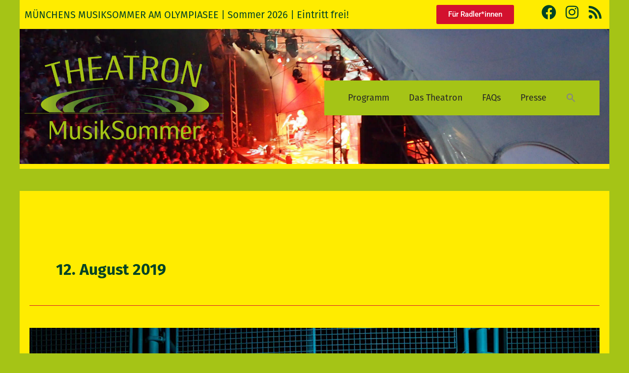

--- FILE ---
content_type: text/css
request_url: https://theatron.net/theatron/wp-content/uploads/elementor/css/post-3473.css?ver=1769957211
body_size: 1579
content:
.elementor-kit-3473{--e-global-color-primary:#004325;--e-global-color-secondary:#262626;--e-global-color-text:#262626;--e-global-color-accent:#777777;--e-global-color-75302e5:#FFEC00;--e-global-color-5fe882e:#A5C416;--e-global-color-e8ddde4:#ED7308;--e-global-color-dea6854:#D3112E;--e-global-color-9507e12:#004325;--e-global-color-cb5c2c0:#E9E9E9;--e-global-typography-primary-font-family:"fira-sans";--e-global-typography-primary-font-size:48px;--e-global-typography-primary-font-weight:700;--e-global-typography-primary-line-height:1.4em;--e-global-typography-secondary-font-family:"fira-sans";--e-global-typography-secondary-font-size:32px;--e-global-typography-secondary-font-weight:700;--e-global-typography-secondary-line-height:1.4em;--e-global-typography-text-font-family:"fira-sans";--e-global-typography-text-font-size:18px;--e-global-typography-text-font-weight:400;--e-global-typography-accent-font-family:"Roboto";--e-global-typography-accent-font-weight:500;}.elementor-kit-3473 e-page-transition{background-color:#FFBC7D;}.elementor-section.elementor-section-boxed > .elementor-container{max-width:1280px;}.e-con{--container-max-width:1280px;}.elementor-widget:not(:last-child){margin-block-end:20px;}.elementor-element{--widgets-spacing:20px 20px;--widgets-spacing-row:20px;--widgets-spacing-column:20px;}{}h1.entry-title{display:var(--page-title-display);}@media(max-width:1024px){.elementor-section.elementor-section-boxed > .elementor-container{max-width:1024px;}.e-con{--container-max-width:1024px;}}@media(max-width:767px){.elementor-section.elementor-section-boxed > .elementor-container{max-width:767px;}.e-con{--container-max-width:767px;}}

--- FILE ---
content_type: text/css
request_url: https://theatron.net/theatron/wp-content/uploads/elementor/css/post-4779.css?ver=1769957211
body_size: 16535
content:
.elementor-4779 .elementor-element.elementor-element-dd3d092 > .elementor-container > .elementor-column > .elementor-widget-wrap{align-content:center;align-items:center;}.elementor-4779 .elementor-element.elementor-element-dd3d092:not(.elementor-motion-effects-element-type-background), .elementor-4779 .elementor-element.elementor-element-dd3d092 > .elementor-motion-effects-container > .elementor-motion-effects-layer{background-color:var( --e-global-color-75302e5 );}.elementor-4779 .elementor-element.elementor-element-dd3d092 > .elementor-container{max-width:1200px;}.elementor-4779 .elementor-element.elementor-element-dd3d092{transition:background 0.3s, border 0.3s, border-radius 0.3s, box-shadow 0.3s;}.elementor-4779 .elementor-element.elementor-element-dd3d092 > .elementor-background-overlay{transition:background 0.3s, border-radius 0.3s, opacity 0.3s;}.elementor-widget-heading .elementor-heading-title{font-family:var( --e-global-typography-primary-font-family ), Sans-serif;font-size:var( --e-global-typography-primary-font-size );font-weight:var( --e-global-typography-primary-font-weight );line-height:var( --e-global-typography-primary-line-height );color:var( --e-global-color-primary );}.elementor-4779 .elementor-element.elementor-element-bec8f5a .elementor-heading-title{font-family:"fira-sans", Sans-serif;font-size:20px;font-weight:400;line-height:1.4em;}.elementor-widget-button .elementor-button{background-color:var( --e-global-color-accent );font-family:var( --e-global-typography-accent-font-family ), Sans-serif;font-weight:var( --e-global-typography-accent-font-weight );}.elementor-4779 .elementor-element.elementor-element-e3c4192 .elementor-button{background-color:var( --e-global-color-dea6854 );fill:var( --e-global-color-astglobalcolor5 );color:var( --e-global-color-astglobalcolor5 );}.elementor-4779 .elementor-element.elementor-element-e3c4192 .elementor-button:hover, .elementor-4779 .elementor-element.elementor-element-e3c4192 .elementor-button:focus{background-color:var( --e-global-color-e8ddde4 );color:var( --e-global-color-astglobalcolor5 );}.elementor-4779 .elementor-element.elementor-element-e3c4192 .elementor-button:hover svg, .elementor-4779 .elementor-element.elementor-element-e3c4192 .elementor-button:focus svg{fill:var( --e-global-color-astglobalcolor5 );}.elementor-4779 .elementor-element.elementor-element-907081f .elementor-repeater-item-8a6157f.elementor-social-icon{background-color:var( --e-global-color-75302e5 );}.elementor-4779 .elementor-element.elementor-element-907081f .elementor-repeater-item-8a6157f.elementor-social-icon i{color:var( --e-global-color-primary );}.elementor-4779 .elementor-element.elementor-element-907081f .elementor-repeater-item-8a6157f.elementor-social-icon svg{fill:var( --e-global-color-primary );}.elementor-4779 .elementor-element.elementor-element-907081f .elementor-repeater-item-1a6303f.elementor-social-icon{background-color:var( --e-global-color-75302e5 );}.elementor-4779 .elementor-element.elementor-element-907081f .elementor-repeater-item-1a6303f.elementor-social-icon i{color:var( --e-global-color-primary );}.elementor-4779 .elementor-element.elementor-element-907081f .elementor-repeater-item-1a6303f.elementor-social-icon svg{fill:var( --e-global-color-primary );}.elementor-4779 .elementor-element.elementor-element-907081f .elementor-repeater-item-4a7b8e1.elementor-social-icon{background-color:var( --e-global-color-75302e5 );}.elementor-4779 .elementor-element.elementor-element-907081f .elementor-repeater-item-4a7b8e1.elementor-social-icon i{color:var( --e-global-color-primary );}.elementor-4779 .elementor-element.elementor-element-907081f .elementor-repeater-item-4a7b8e1.elementor-social-icon svg{fill:var( --e-global-color-primary );}.elementor-4779 .elementor-element.elementor-element-907081f{--grid-template-columns:repeat(0, auto);--icon-size:30px;--grid-column-gap:12px;}.elementor-4779 .elementor-element.elementor-element-907081f .elementor-widget-container{text-align:right;}.elementor-4779 .elementor-element.elementor-element-907081f .elementor-social-icon{--icon-padding:0em;}.elementor-4779 .elementor-element.elementor-element-aeabf1e > .elementor-container > .elementor-column > .elementor-widget-wrap{align-content:center;align-items:center;}.elementor-4779 .elementor-element.elementor-element-aeabf1e:not(.elementor-motion-effects-element-type-background), .elementor-4779 .elementor-element.elementor-element-aeabf1e > .elementor-motion-effects-container > .elementor-motion-effects-layer{background-image:url("https://theatron.net/theatron/wp-content/uploads/2023/04/headerbild_02.jpg");background-position:center center;background-repeat:no-repeat;background-size:cover;}.elementor-4779 .elementor-element.elementor-element-aeabf1e > .elementor-container{min-height:280px;}.elementor-4779 .elementor-element.elementor-element-aeabf1e{transition:background 0.3s, border 0.3s, border-radius 0.3s, box-shadow 0.3s;}.elementor-4779 .elementor-element.elementor-element-aeabf1e > .elementor-background-overlay{transition:background 0.3s, border-radius 0.3s, opacity 0.3s;}.elementor-widget-theme-site-logo .widget-image-caption{color:var( --e-global-color-text );font-family:var( --e-global-typography-text-font-family ), Sans-serif;font-size:var( --e-global-typography-text-font-size );font-weight:var( --e-global-typography-text-font-weight );}.elementor-4779 .elementor-element.elementor-element-1ff77c7{text-align:start;}.elementor-4779 .elementor-element.elementor-element-1ff77c7 img{width:70%;}.elementor-widget-nav-menu .elementor-nav-menu .elementor-item{font-family:var( --e-global-typography-primary-font-family ), Sans-serif;font-size:var( --e-global-typography-primary-font-size );font-weight:var( --e-global-typography-primary-font-weight );line-height:var( --e-global-typography-primary-line-height );}.elementor-widget-nav-menu .elementor-nav-menu--main .elementor-item{color:var( --e-global-color-text );fill:var( --e-global-color-text );}.elementor-widget-nav-menu .elementor-nav-menu--main .elementor-item:hover,
					.elementor-widget-nav-menu .elementor-nav-menu--main .elementor-item.elementor-item-active,
					.elementor-widget-nav-menu .elementor-nav-menu--main .elementor-item.highlighted,
					.elementor-widget-nav-menu .elementor-nav-menu--main .elementor-item:focus{color:var( --e-global-color-accent );fill:var( --e-global-color-accent );}.elementor-widget-nav-menu .elementor-nav-menu--main:not(.e--pointer-framed) .elementor-item:before,
					.elementor-widget-nav-menu .elementor-nav-menu--main:not(.e--pointer-framed) .elementor-item:after{background-color:var( --e-global-color-accent );}.elementor-widget-nav-menu .e--pointer-framed .elementor-item:before,
					.elementor-widget-nav-menu .e--pointer-framed .elementor-item:after{border-color:var( --e-global-color-accent );}.elementor-widget-nav-menu{--e-nav-menu-divider-color:var( --e-global-color-text );}.elementor-widget-nav-menu .elementor-nav-menu--dropdown .elementor-item, .elementor-widget-nav-menu .elementor-nav-menu--dropdown  .elementor-sub-item{font-family:var( --e-global-typography-accent-font-family ), Sans-serif;font-weight:var( --e-global-typography-accent-font-weight );}.elementor-4779 .elementor-element.elementor-element-d95e494 > .elementor-widget-container{background-color:var( --e-global-color-5fe882e );margin:10px 10px 10px 10px;padding:10px 0px 10px 0px;}.elementor-4779 .elementor-element.elementor-element-d95e494 .elementor-menu-toggle{margin:0 auto;background-color:#02010100;}.elementor-4779 .elementor-element.elementor-element-d95e494 .elementor-nav-menu .elementor-item{font-family:"fira-sans", Sans-serif;font-size:18px;font-weight:400;line-height:1.4em;}.elementor-4779 .elementor-element.elementor-element-d95e494 .elementor-nav-menu--main .elementor-item:hover,
					.elementor-4779 .elementor-element.elementor-element-d95e494 .elementor-nav-menu--main .elementor-item.elementor-item-active,
					.elementor-4779 .elementor-element.elementor-element-d95e494 .elementor-nav-menu--main .elementor-item.highlighted,
					.elementor-4779 .elementor-element.elementor-element-d95e494 .elementor-nav-menu--main .elementor-item:focus{color:var( --e-global-color-primary );fill:var( --e-global-color-primary );}.elementor-4779 .elementor-element.elementor-element-d95e494 .elementor-nav-menu--main .elementor-item.elementor-item-active{color:var( --e-global-color-primary );}.elementor-4779 .elementor-element.elementor-element-d95e494 .elementor-nav-menu--dropdown a, .elementor-4779 .elementor-element.elementor-element-d95e494 .elementor-menu-toggle{color:var( --e-global-color-primary );fill:var( --e-global-color-primary );}.elementor-4779 .elementor-element.elementor-element-d95e494 .elementor-nav-menu--dropdown{background-color:var( --e-global-color-75302e5 );}.elementor-4779 .elementor-element.elementor-element-d95e494 .elementor-nav-menu--dropdown a:hover,
					.elementor-4779 .elementor-element.elementor-element-d95e494 .elementor-nav-menu--dropdown a:focus,
					.elementor-4779 .elementor-element.elementor-element-d95e494 .elementor-nav-menu--dropdown a.elementor-item-active,
					.elementor-4779 .elementor-element.elementor-element-d95e494 .elementor-nav-menu--dropdown a.highlighted,
					.elementor-4779 .elementor-element.elementor-element-d95e494 .elementor-menu-toggle:hover,
					.elementor-4779 .elementor-element.elementor-element-d95e494 .elementor-menu-toggle:focus{color:var( --e-global-color-primary );}.elementor-4779 .elementor-element.elementor-element-d95e494 .elementor-nav-menu--dropdown a:hover,
					.elementor-4779 .elementor-element.elementor-element-d95e494 .elementor-nav-menu--dropdown a:focus,
					.elementor-4779 .elementor-element.elementor-element-d95e494 .elementor-nav-menu--dropdown a.elementor-item-active,
					.elementor-4779 .elementor-element.elementor-element-d95e494 .elementor-nav-menu--dropdown a.highlighted{background-color:var( --e-global-color-e8ddde4 );}.elementor-4779 .elementor-element.elementor-element-d95e494 .elementor-nav-menu--dropdown a.elementor-item-active{color:var( --e-global-color-primary );background-color:var( --e-global-color-e8ddde4 );}.elementor-4779 .elementor-element.elementor-element-d95e494 .elementor-nav-menu--dropdown .elementor-item, .elementor-4779 .elementor-element.elementor-element-d95e494 .elementor-nav-menu--dropdown  .elementor-sub-item{font-family:"fira-sans", Sans-serif;font-size:18px;font-weight:400;}.elementor-4779 .elementor-element.elementor-element-d95e494 div.elementor-menu-toggle{color:var( --e-global-color-primary );}.elementor-4779 .elementor-element.elementor-element-d95e494 div.elementor-menu-toggle svg{fill:var( --e-global-color-primary );}.elementor-4779 .elementor-element.elementor-element-d95e494 div.elementor-menu-toggle:hover, .elementor-4779 .elementor-element.elementor-element-d95e494 div.elementor-menu-toggle:focus{color:var( --e-global-color-secondary );}.elementor-4779 .elementor-element.elementor-element-d95e494 div.elementor-menu-toggle:hover svg, .elementor-4779 .elementor-element.elementor-element-d95e494 div.elementor-menu-toggle:focus svg{fill:var( --e-global-color-secondary );}.elementor-4779 .elementor-element.elementor-element-d95e494 .elementor-menu-toggle:hover, .elementor-4779 .elementor-element.elementor-element-d95e494 .elementor-menu-toggle:focus{background-color:#02010100;}.elementor-4779 .elementor-element.elementor-element-dc51cfa{margin-top:-20px;margin-bottom:0px;padding:0px 0px 0px 0px;}.elementor-4779 .elementor-element.elementor-element-f012b98 > .elementor-element-populated{margin:0px 0px 0px 0px;--e-column-margin-right:0px;--e-column-margin-left:0px;padding:0px 0px 0px 0px;}.elementor-widget-divider{--divider-color:var( --e-global-color-secondary );}.elementor-widget-divider .elementor-divider__text{color:var( --e-global-color-secondary );font-family:var( --e-global-typography-secondary-font-family ), Sans-serif;font-size:var( --e-global-typography-secondary-font-size );font-weight:var( --e-global-typography-secondary-font-weight );line-height:var( --e-global-typography-secondary-line-height );}.elementor-widget-divider.elementor-view-stacked .elementor-icon{background-color:var( --e-global-color-secondary );}.elementor-widget-divider.elementor-view-framed .elementor-icon, .elementor-widget-divider.elementor-view-default .elementor-icon{color:var( --e-global-color-secondary );border-color:var( --e-global-color-secondary );}.elementor-widget-divider.elementor-view-framed .elementor-icon, .elementor-widget-divider.elementor-view-default .elementor-icon svg{fill:var( --e-global-color-secondary );}.elementor-4779 .elementor-element.elementor-element-a80de57{--divider-border-style:solid;--divider-color:var( --e-global-color-75302e5 );--divider-border-width:10px;}.elementor-4779 .elementor-element.elementor-element-a80de57 > .elementor-widget-container{margin:0px 0px 0px 0px;padding:0px 0px 0px 0px;}.elementor-4779 .elementor-element.elementor-element-a80de57 .elementor-divider-separator{width:100%;}.elementor-4779 .elementor-element.elementor-element-a80de57 .elementor-divider{padding-block-start:15px;padding-block-end:15px;}.elementor-theme-builder-content-area{height:400px;}.elementor-location-header:before, .elementor-location-footer:before{content:"";display:table;clear:both;}@media(max-width:1024px){.elementor-widget-heading .elementor-heading-title{font-size:var( --e-global-typography-primary-font-size );line-height:var( --e-global-typography-primary-line-height );}.elementor-widget-theme-site-logo .widget-image-caption{font-size:var( --e-global-typography-text-font-size );}.elementor-widget-nav-menu .elementor-nav-menu .elementor-item{font-size:var( --e-global-typography-primary-font-size );line-height:var( --e-global-typography-primary-line-height );}.elementor-4779 .elementor-element.elementor-element-d95e494{--nav-menu-icon-size:40px;}.elementor-widget-divider .elementor-divider__text{font-size:var( --e-global-typography-secondary-font-size );line-height:var( --e-global-typography-secondary-line-height );}}@media(max-width:767px){.elementor-widget-heading .elementor-heading-title{font-size:var( --e-global-typography-primary-font-size );line-height:var( --e-global-typography-primary-line-height );}.elementor-4779 .elementor-element.elementor-element-bec8f5a{text-align:center;}.elementor-4779 .elementor-element.elementor-element-907081f .elementor-widget-container{text-align:center;}.elementor-4779 .elementor-element.elementor-element-aeabf1e:not(.elementor-motion-effects-element-type-background), .elementor-4779 .elementor-element.elementor-element-aeabf1e > .elementor-motion-effects-container > .elementor-motion-effects-layer{background-image:url("https://theatron.net/theatron/wp-content/uploads/2023/06/theatron_judith_becker_abdruck_honorarfrei4-scaled.jpg");}.elementor-widget-theme-site-logo .widget-image-caption{font-size:var( --e-global-typography-text-font-size );}.elementor-4779 .elementor-element.elementor-element-1ff77c7{text-align:center;}.elementor-4779 .elementor-element.elementor-element-1ff77c7 img{width:100%;}.elementor-widget-nav-menu .elementor-nav-menu .elementor-item{font-size:var( --e-global-typography-primary-font-size );line-height:var( --e-global-typography-primary-line-height );}.elementor-widget-divider .elementor-divider__text{font-size:var( --e-global-typography-secondary-font-size );line-height:var( --e-global-typography-secondary-line-height );}}@media(min-width:768px){.elementor-4779 .elementor-element.elementor-element-b1213a0{width:66%;}.elementor-4779 .elementor-element.elementor-element-656d396{width:18.666%;}.elementor-4779 .elementor-element.elementor-element-c272304{width:15%;}.elementor-4779 .elementor-element.elementor-element-d709bae{width:50%;}.elementor-4779 .elementor-element.elementor-element-e05c8a0{width:50%;}}@media(max-width:1024px) and (min-width:768px){.elementor-4779 .elementor-element.elementor-element-b1213a0{width:58%;}.elementor-4779 .elementor-element.elementor-element-656d396{width:20%;}.elementor-4779 .elementor-element.elementor-element-c272304{width:20%;}.elementor-4779 .elementor-element.elementor-element-d709bae{width:70%;}.elementor-4779 .elementor-element.elementor-element-e05c8a0{width:30%;}}@media(min-width:1025px){.elementor-4779 .elementor-element.elementor-element-aeabf1e:not(.elementor-motion-effects-element-type-background), .elementor-4779 .elementor-element.elementor-element-aeabf1e > .elementor-motion-effects-container > .elementor-motion-effects-layer{background-attachment:scroll;}}

--- FILE ---
content_type: text/css
request_url: https://theatron.net/theatron/wp-content/uploads/elementor/css/post-3574.css?ver=1769957211
body_size: 18049
content:
.elementor-3574 .elementor-element.elementor-element-5aeacb5:not(.elementor-motion-effects-element-type-background), .elementor-3574 .elementor-element.elementor-element-5aeacb5 > .elementor-motion-effects-container > .elementor-motion-effects-layer{background-color:var( --e-global-color-75302e5 );}.elementor-3574 .elementor-element.elementor-element-5aeacb5{border-style:solid;border-width:10px 0px 0px 0px;border-color:var( --e-global-color-5fe882e );transition:background 0.3s, border 0.3s, border-radius 0.3s, box-shadow 0.3s;margin-top:20px;margin-bottom:20px;}.elementor-3574 .elementor-element.elementor-element-5aeacb5 > .elementor-background-overlay{transition:background 0.3s, border-radius 0.3s, opacity 0.3s;}.elementor-3574 .elementor-element.elementor-element-1158ceb{--spacer-size:10px;}.elementor-widget-heading .elementor-heading-title{font-family:var( --e-global-typography-primary-font-family ), Sans-serif;font-size:var( --e-global-typography-primary-font-size );font-weight:var( --e-global-typography-primary-font-weight );line-height:var( --e-global-typography-primary-line-height );color:var( --e-global-color-primary );}.elementor-3574 .elementor-element.elementor-element-b3f804f{text-align:center;}.elementor-3574 .elementor-element.elementor-element-b3f804f .elementor-heading-title{font-family:"fira-sans", Sans-serif;font-size:20px;font-weight:700;line-height:1.4em;}.elementor-widget-text-editor{font-family:var( --e-global-typography-text-font-family ), Sans-serif;font-size:var( --e-global-typography-text-font-size );font-weight:var( --e-global-typography-text-font-weight );color:var( --e-global-color-text );}.elementor-widget-text-editor.elementor-drop-cap-view-stacked .elementor-drop-cap{background-color:var( --e-global-color-primary );}.elementor-widget-text-editor.elementor-drop-cap-view-framed .elementor-drop-cap, .elementor-widget-text-editor.elementor-drop-cap-view-default .elementor-drop-cap{color:var( --e-global-color-primary );border-color:var( --e-global-color-primary );}.elementor-3574 .elementor-element.elementor-element-6051fc5 > .elementor-widget-container{border-style:solid;border-width:0px 0px 10px 0px;border-color:var( --e-global-color-5fe882e );border-radius:0px 0px 10px 0px;}.elementor-3574 .elementor-element.elementor-element-9a21f5f{margin-top:-10px;margin-bottom:5px;}.elementor-3574 .elementor-element.elementor-element-77ddddd > .elementor-element-populated{border-style:solid;border-width:0px 10px 0px 0px;border-color:var( --e-global-color-5fe882e );}.elementor-3574 .elementor-element.elementor-element-34ecb5d{text-align:center;}.elementor-3574 .elementor-element.elementor-element-34ecb5d .elementor-heading-title{font-family:"fira-sans", Sans-serif;font-size:20px;font-weight:700;line-height:1.4em;}.elementor-widget-ucaddon_logo_grid .ue-logo-title{font-family:var( --e-global-typography-text-font-family ), Sans-serif;font-size:var( --e-global-typography-text-font-size );font-weight:var( --e-global-typography-text-font-weight );}.elementor-3574 .elementor-element.elementor-element-795ed4b > .elementor-widget-container{margin:-15px 0px 0px 0px;padding:0px 0px 0px 0px;}.elementor-3574 .elementor-element.elementor-element-795ed4b .ue-logo-grid{grid-template-columns:repeat(2, 1fr);gap:0px;}.elementor-3574 .elementor-element.elementor-element-795ed4b div.logo-grid-item img{opacity:100%;}.elementor-3574 .elementor-element.elementor-element-795ed4b div.logo-grid-item:hover img{opacity:65%;}.elementor-3574 .elementor-element.elementor-element-795ed4b .logo-grid-item{border-style:none;height:140px;}.elementor-3574 .elementor-element.elementor-element-795ed4b .logo-grid-item img{padding:6% 6% 6% 6%;}.elementor-3574 .elementor-element.elementor-element-a8023d9{text-align:center;}.elementor-3574 .elementor-element.elementor-element-a8023d9 .elementor-heading-title{font-family:"fira-sans", Sans-serif;font-size:20px;font-weight:700;line-height:1.4em;}.elementor-3574 .elementor-element.elementor-element-33d9f40 > .elementor-widget-container{margin:10px 0px 0px 0px;}.elementor-3574 .elementor-element.elementor-element-33d9f40 .ue-logo-grid{grid-template-columns:repeat(4, 1fr);gap:0px;}.elementor-3574 .elementor-element.elementor-element-33d9f40 div.logo-grid-item img{opacity:100%;}.elementor-3574 .elementor-element.elementor-element-33d9f40 div.logo-grid-item:hover img{opacity:65%;}.elementor-3574 .elementor-element.elementor-element-33d9f40 .logo-grid-item{border-style:none;height:100px;}.elementor-3574 .elementor-element.elementor-element-33d9f40 .logo-grid-item img{padding:6% 6% 6% 6%;}.elementor-widget-divider{--divider-color:var( --e-global-color-secondary );}.elementor-widget-divider .elementor-divider__text{color:var( --e-global-color-secondary );font-family:var( --e-global-typography-secondary-font-family ), Sans-serif;font-size:var( --e-global-typography-secondary-font-size );font-weight:var( --e-global-typography-secondary-font-weight );line-height:var( --e-global-typography-secondary-line-height );}.elementor-widget-divider.elementor-view-stacked .elementor-icon{background-color:var( --e-global-color-secondary );}.elementor-widget-divider.elementor-view-framed .elementor-icon, .elementor-widget-divider.elementor-view-default .elementor-icon{color:var( --e-global-color-secondary );border-color:var( --e-global-color-secondary );}.elementor-widget-divider.elementor-view-framed .elementor-icon, .elementor-widget-divider.elementor-view-default .elementor-icon svg{fill:var( --e-global-color-secondary );}.elementor-3574 .elementor-element.elementor-element-d8cab92{--divider-border-style:solid;--divider-color:var( --e-global-color-5fe882e );--divider-border-width:10px;}.elementor-3574 .elementor-element.elementor-element-d8cab92 .elementor-divider-separator{width:100%;}.elementor-3574 .elementor-element.elementor-element-d8cab92 .elementor-divider{padding-block-start:2px;padding-block-end:2px;}.elementor-widget-nav-menu .elementor-nav-menu .elementor-item{font-family:var( --e-global-typography-primary-font-family ), Sans-serif;font-size:var( --e-global-typography-primary-font-size );font-weight:var( --e-global-typography-primary-font-weight );line-height:var( --e-global-typography-primary-line-height );}.elementor-widget-nav-menu .elementor-nav-menu--main .elementor-item{color:var( --e-global-color-text );fill:var( --e-global-color-text );}.elementor-widget-nav-menu .elementor-nav-menu--main .elementor-item:hover,
					.elementor-widget-nav-menu .elementor-nav-menu--main .elementor-item.elementor-item-active,
					.elementor-widget-nav-menu .elementor-nav-menu--main .elementor-item.highlighted,
					.elementor-widget-nav-menu .elementor-nav-menu--main .elementor-item:focus{color:var( --e-global-color-accent );fill:var( --e-global-color-accent );}.elementor-widget-nav-menu .elementor-nav-menu--main:not(.e--pointer-framed) .elementor-item:before,
					.elementor-widget-nav-menu .elementor-nav-menu--main:not(.e--pointer-framed) .elementor-item:after{background-color:var( --e-global-color-accent );}.elementor-widget-nav-menu .e--pointer-framed .elementor-item:before,
					.elementor-widget-nav-menu .e--pointer-framed .elementor-item:after{border-color:var( --e-global-color-accent );}.elementor-widget-nav-menu{--e-nav-menu-divider-color:var( --e-global-color-text );}.elementor-widget-nav-menu .elementor-nav-menu--dropdown .elementor-item, .elementor-widget-nav-menu .elementor-nav-menu--dropdown  .elementor-sub-item{font-family:var( --e-global-typography-accent-font-family ), Sans-serif;font-weight:var( --e-global-typography-accent-font-weight );}.elementor-3574 .elementor-element.elementor-element-80f5410 > .elementor-widget-container{margin:0px 0px 0px 0px;padding:0px 0px 0px 0px;}.elementor-3574 .elementor-element.elementor-element-80f5410 .elementor-nav-menu .elementor-item{font-family:"fira-sans", Sans-serif;font-size:18px;font-weight:400;line-height:1.4em;}.elementor-3574 .elementor-element.elementor-element-80f5410 .elementor-nav-menu--main .elementor-item:hover,
					.elementor-3574 .elementor-element.elementor-element-80f5410 .elementor-nav-menu--main .elementor-item.elementor-item-active,
					.elementor-3574 .elementor-element.elementor-element-80f5410 .elementor-nav-menu--main .elementor-item.highlighted,
					.elementor-3574 .elementor-element.elementor-element-80f5410 .elementor-nav-menu--main .elementor-item:focus{color:var( --e-global-color-primary );fill:var( --e-global-color-primary );}.elementor-3574 .elementor-element.elementor-element-80f5410 .elementor-nav-menu--main:not(.e--pointer-framed) .elementor-item:before,
					.elementor-3574 .elementor-element.elementor-element-80f5410 .elementor-nav-menu--main:not(.e--pointer-framed) .elementor-item:after{background-color:var( --e-global-color-primary );}.elementor-3574 .elementor-element.elementor-element-80f5410 .e--pointer-framed .elementor-item:before,
					.elementor-3574 .elementor-element.elementor-element-80f5410 .e--pointer-framed .elementor-item:after{border-color:var( --e-global-color-primary );}.elementor-3574 .elementor-element.elementor-element-80f5410 .elementor-nav-menu--main .elementor-item.elementor-item-active{color:var( --e-global-color-primary );}.elementor-3574 .elementor-element.elementor-element-80f5410 .elementor-nav-menu--main:not(.e--pointer-framed) .elementor-item.elementor-item-active:before,
					.elementor-3574 .elementor-element.elementor-element-80f5410 .elementor-nav-menu--main:not(.e--pointer-framed) .elementor-item.elementor-item-active:after{background-color:var( --e-global-color-primary );}.elementor-3574 .elementor-element.elementor-element-80f5410 .e--pointer-framed .elementor-item.elementor-item-active:before,
					.elementor-3574 .elementor-element.elementor-element-80f5410 .e--pointer-framed .elementor-item.elementor-item-active:after{border-color:var( --e-global-color-primary );}.elementor-3574 .elementor-element.elementor-element-4bab021{--divider-border-style:solid;--divider-color:var( --e-global-color-5fe882e );--divider-border-width:10px;}.elementor-3574 .elementor-element.elementor-element-4bab021 .elementor-divider-separator{width:100%;}.elementor-3574 .elementor-element.elementor-element-4bab021 .elementor-divider{padding-block-start:5px;padding-block-end:5px;}.elementor-3574 .elementor-element.elementor-element-6c2fcf2 > .elementor-container > .elementor-column > .elementor-widget-wrap{align-content:flex-end;align-items:flex-end;}.elementor-3574 .elementor-element.elementor-element-6c2fcf2{margin-top:-15px;margin-bottom:0px;}.elementor-bc-flex-widget .elementor-3574 .elementor-element.elementor-element-4d243d2.elementor-column .elementor-widget-wrap{align-items:center;}.elementor-3574 .elementor-element.elementor-element-4d243d2.elementor-column.elementor-element[data-element_type="column"] > .elementor-widget-wrap.elementor-element-populated{align-content:center;align-items:center;}.elementor-3574 .elementor-element.elementor-element-4d243d2 > .elementor-element-populated{border-style:solid;border-width:0px 10px 0px 0px;border-color:var( --e-global-color-5fe882e );margin:0px 0px 0px 0px;--e-column-margin-right:0px;--e-column-margin-left:0px;padding:0px 0px 0px 0px;}.elementor-3574 .elementor-element.elementor-element-4bd42aa{text-align:center;}.elementor-3574 .elementor-element.elementor-element-4bd42aa .elementor-heading-title{font-family:"fira-sans", Sans-serif;font-size:20px;font-weight:700;text-transform:uppercase;line-height:1.4em;-webkit-text-stroke-color:#000;stroke:#000;}.elementor-3574 .elementor-element.elementor-element-1c67bb1 > .elementor-widget-container{margin:-25px 0px 0px 0px;padding:0px 0px 0px 0px;}.elementor-3574 .elementor-element.elementor-element-1c67bb1 .ue-logo-grid{grid-template-columns:repeat(1, 1fr);gap:0px;}.elementor-3574 .elementor-element.elementor-element-1c67bb1 div.logo-grid-item img{opacity:100%;}.elementor-3574 .elementor-element.elementor-element-1c67bb1 div.logo-grid-item:hover img{opacity:50%;}.elementor-3574 .elementor-element.elementor-element-1c67bb1 .logo-grid-item{border-style:none;height:130px;}.elementor-3574 .elementor-element.elementor-element-1c67bb1 .logo-grid-item img{padding:12% 12% 12% 12%;}.elementor-bc-flex-widget .elementor-3574 .elementor-element.elementor-element-90acd4e.elementor-column .elementor-widget-wrap{align-items:center;}.elementor-3574 .elementor-element.elementor-element-90acd4e.elementor-column.elementor-element[data-element_type="column"] > .elementor-widget-wrap.elementor-element-populated{align-content:center;align-items:center;}.elementor-3574 .elementor-element.elementor-element-90acd4e > .elementor-element-populated{margin:0px 0px 0px 0px;--e-column-margin-right:0px;--e-column-margin-left:0px;padding:0px 0px 0px 0px;}.elementor-3574 .elementor-element.elementor-element-c91e1d4{text-align:center;}.elementor-3574 .elementor-element.elementor-element-c91e1d4 .elementor-heading-title{font-family:"fira-sans", Sans-serif;font-size:20px;font-weight:700;text-transform:uppercase;line-height:1.4em;-webkit-text-stroke-color:#000;stroke:#000;}.elementor-3574 .elementor-element.elementor-element-350ceec > .elementor-widget-container{margin:-25px 0px 0px 0px;padding:0px 0px 0px 0px;}.elementor-3574 .elementor-element.elementor-element-350ceec .ue-logo-grid{grid-template-columns:repeat(4, 1fr);gap:0px;}.elementor-3574 .elementor-element.elementor-element-350ceec div.logo-grid-item img{opacity:100%;}.elementor-3574 .elementor-element.elementor-element-350ceec div.logo-grid-item:hover img{opacity:50%;}.elementor-3574 .elementor-element.elementor-element-350ceec .logo-grid-item{border-style:none;height:130px;}.elementor-3574 .elementor-element.elementor-element-350ceec .logo-grid-item img{padding:12% 12% 12% 12%;}.elementor-theme-builder-content-area{height:400px;}.elementor-location-header:before, .elementor-location-footer:before{content:"";display:table;clear:both;}@media(max-width:1024px){.elementor-widget-heading .elementor-heading-title{font-size:var( --e-global-typography-primary-font-size );line-height:var( --e-global-typography-primary-line-height );}.elementor-3574 .elementor-element.elementor-element-b3f804f .elementor-heading-title{font-size:18px;}.elementor-widget-text-editor{font-size:var( --e-global-typography-text-font-size );}.elementor-3574 .elementor-element.elementor-element-34ecb5d .elementor-heading-title{font-size:18px;}.elementor-widget-ucaddon_logo_grid .ue-logo-title{font-size:var( --e-global-typography-text-font-size );}.elementor-3574 .elementor-element.elementor-element-795ed4b .ue-logo-grid{grid-template-columns:repeat(2, 1fr);}.elementor-3574 .elementor-element.elementor-element-a8023d9 .elementor-heading-title{font-size:18px;}.elementor-3574 .elementor-element.elementor-element-33d9f40 .ue-logo-grid{grid-template-columns:repeat(2, 1fr);}.elementor-widget-divider .elementor-divider__text{font-size:var( --e-global-typography-secondary-font-size );line-height:var( --e-global-typography-secondary-line-height );}.elementor-widget-nav-menu .elementor-nav-menu .elementor-item{font-size:var( --e-global-typography-primary-font-size );line-height:var( --e-global-typography-primary-line-height );}.elementor-3574 .elementor-element.elementor-element-4bd42aa .elementor-heading-title{font-size:18px;}.elementor-3574 .elementor-element.elementor-element-1c67bb1 .ue-logo-grid{grid-template-columns:repeat(1, 1fr);}.elementor-3574 .elementor-element.elementor-element-1c67bb1 .logo-grid-item{height:120px;}.elementor-3574 .elementor-element.elementor-element-c91e1d4 .elementor-heading-title{font-size:18px;}.elementor-3574 .elementor-element.elementor-element-350ceec .ue-logo-grid{grid-template-columns:repeat(4, 1fr);}.elementor-3574 .elementor-element.elementor-element-350ceec .logo-grid-item{height:120px;}}@media(max-width:767px){.elementor-widget-heading .elementor-heading-title{font-size:var( --e-global-typography-primary-font-size );line-height:var( --e-global-typography-primary-line-height );}.elementor-widget-text-editor{font-size:var( --e-global-typography-text-font-size );}.elementor-3574 .elementor-element.elementor-element-77ddddd > .elementor-element-populated{border-width:0px 0px 0px 0px;}.elementor-widget-ucaddon_logo_grid .ue-logo-title{font-size:var( --e-global-typography-text-font-size );}.elementor-3574 .elementor-element.elementor-element-795ed4b .ue-logo-grid{grid-template-columns:repeat(1, 1fr);}.elementor-3574 .elementor-element.elementor-element-795ed4b .logo-grid-item{height:150px;}.elementor-3574 .elementor-element.elementor-element-33d9f40 .ue-logo-grid{grid-template-columns:repeat(1, 1fr);}.elementor-3574 .elementor-element.elementor-element-33d9f40 .logo-grid-item{height:120px;}.elementor-widget-divider .elementor-divider__text{font-size:var( --e-global-typography-secondary-font-size );line-height:var( --e-global-typography-secondary-line-height );}.elementor-widget-nav-menu .elementor-nav-menu .elementor-item{font-size:var( --e-global-typography-primary-font-size );line-height:var( --e-global-typography-primary-line-height );}.elementor-3574 .elementor-element.elementor-element-4d243d2 > .elementor-element-populated{border-width:0px 0px 0px 0px;}.elementor-3574 .elementor-element.elementor-element-1c67bb1 .ue-logo-grid{grid-template-columns:repeat(1, 1fr);}.elementor-3574 .elementor-element.elementor-element-1c67bb1 .logo-grid-item{height:130px;}.elementor-3574 .elementor-element.elementor-element-350ceec .ue-logo-grid{grid-template-columns:repeat(1, 1fr);}.elementor-3574 .elementor-element.elementor-element-350ceec .logo-grid-item{height:130px;}}@media(min-width:768px){.elementor-3574 .elementor-element.elementor-element-77ddddd{width:40%;}.elementor-3574 .elementor-element.elementor-element-9f8bdbe{width:60%;}.elementor-3574 .elementor-element.elementor-element-4d243d2{width:22%;}.elementor-3574 .elementor-element.elementor-element-90acd4e{width:78%;}}@media(max-width:1024px) and (min-width:768px){.elementor-3574 .elementor-element.elementor-element-4d243d2{width:25%;}.elementor-3574 .elementor-element.elementor-element-90acd4e{width:75%;}}